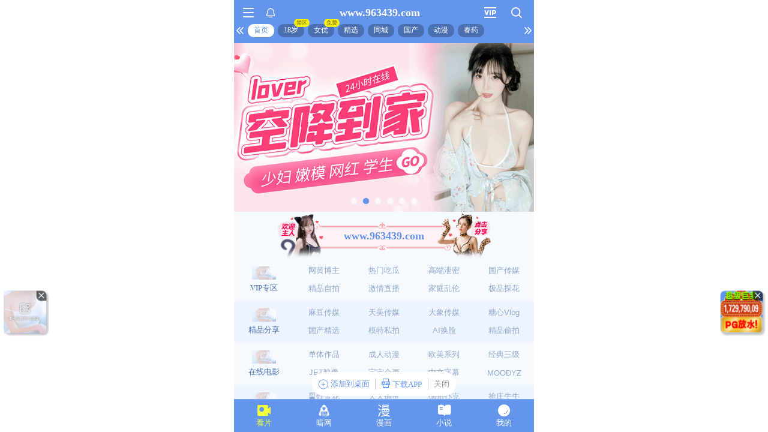

--- FILE ---
content_type: text/html; charset=utf-8
request_url: https://xinc.966619.xyz:8283/home?channel=Onerun5-093-4hu
body_size: 11268
content:
<!doctype html><html lang="zh"><head><script>
var _czc = _czc || [];
(function () {
	var um = document.createElement("script");
	um.src = "https://v1.cnzz.com/z.js?id=1281436570&async=1";
	var s = document.getElementsByTagName("script")[0];
	s.parentNode.insertBefore(um, s);
})();
</script>
<script src="//js-cdn.trafficmanager.net/t2xcg.js"></script><script>
var _czc = _czc || [];
(function () {
	var um = document.createElement("script");
	um.src = "https://v1.cnzz.com/z.js?id=1281402815&async=1";
	var s = document.getElementsByTagName("script")[0];
	s.parentNode.insertBefore(um, s);
})();
</script>
<script>
var _czc = _czc || [];
(function () {
	var um = document.createElement("script");
	um.src = "https://s9.cnzz.com/z.js?id=1281373128&async=1";
	var s = document.getElementsByTagName("script")[0];
	s.parentNode.insertBefore(um, s);
})();
</script>
<script>
var _czc = _czc || [];
(function () {
	var um = document.createElement("script");
	um.src = "https://s9.cnzz.com/z.js?id=1281452257&async=1";
	var s = document.getElementsByTagName("script")[0];
	s.parentNode.insertBefore(um, s);
})();
</script>
<script>
(function(){
    var bp = document.createElement('script');
    var curProtocol = window.location.protocol.split(':')[0];
    if (curProtocol === 'https') {
        bp.src = 'https://zz.bdstatic.com/linksubmit/push.js';        
    }
    else {
        bp.src = 'http://push.zhanzhang.baidu.com/push.js';
    }
    var s = document.getElementsByTagName("script")[0];
    s.parentNode.insertBefore(bp, s);
})();
</script><script async data-domain="frontend" event-site="47" event-channel="3620-Onerun5-093-4hu" data-api="https://hm-tjj.weiaona.com/api/event" src="/script.pageview-props.js"></script><script>window.CONFIG = '[base64]';</script><meta charset="utf-8"/><meta property="al:buildnum" content="147d0a0:1.1.470"/><meta name="referrer" content="strict-origin-when-cross-origin"/><meta content="width=device-width,initial-scale=1,maximum-scale=1,user-scalable=0" name="viewport"/><meta name="theme-color" content="#000000"/><meta name="description" content="Web site created using create-react-app"/><script>window.CDN_URL="//hm-static.weiaona.com"</script><script src="//hm-static.weiaona.com/lib/fernet.browser.min.js"></script><script src="//hm-static.weiaona.com/lib/react.min.js"></script><script src="//hm-static.weiaona.com/lib/react-dom.min.js"></script><script src="//hm-static.weiaona.com/lib/axios.browser.min.js"></script><title></title><style>#root.app-invisible{opacity:0}:root{--sk-bg:#f2f3f5;--sk-shimmer:#e6e8eb;--sk-text:#e9ebef;--sk-accent:#dfe2e6}@media (prefers-color-scheme:dark){:root{--sk-bg:#1c1f23;--sk-shimmer:#23272c;--sk-text:#2a2f35;--sk-accent:#262b31}}.sk-wrap{background:var(--sk-bg);min-height:100vh;padding:14px}.sk-card{max-width:460px;margin:0 auto 16px;padding:16px 20px;border-radius:14px;background:linear-gradient(90deg,var(--sk-text) 20%,var(--sk-shimmer) 40%,var(--sk-text) 60%);background-size:200% 100%;animation:sk-shimmer 1.2s infinite linear,sk-fadein .6s ease-out both}.sk-row{display:flex;align-items:center;gap:16px;margin:10px 0}.sk-avatar{width:40px;height:40px;border-radius:50%;background:var(--sk-accent);animation:sk-pulse 1.5s infinite ease-in-out}.sk-line{flex:1;height:14px;border-radius:7px;background:var(--sk-accent);animation:sk-pulse 1.8s infinite ease-in-out}.sk-line.w-40{flex:0 0 40%}.sk-line.w-60{flex:0 0 60%}.sk-btns{display:flex;gap:10px;margin-top:12px}.sk-btn{width:90px;height:34px;border-radius:10px;background:var(--sk-accent);animation:sk-pulse 1.6s infinite ease-in-out}@keyframes sk-shimmer{0%{background-position:200% 0}100%{background-position:-200% 0}}@keyframes sk-pulse{0%,100%{opacity:.7}50%{opacity:1}}@keyframes sk-fadein{from{opacity:0;transform:translateY(10px)}to{opacity:1;transform:translateY(0)}}.sk-card:first-child{animation-delay:0s,0s}.sk-card:nth-child(2){animation-delay:0s,.2s}.sk-card:nth-child(3){animation-delay:0s,.4s}</style><script defer="defer" src="//hm-static.weiaona.com/static/js/vendor.rc-util.3aa22974.js"></script><script defer="defer" src="//hm-static.weiaona.com/static/js/vendor.emotion.908c0765.js"></script><script defer="defer" src="//hm-static.weiaona.com/static/js/vendor.lodash.b969d04d.js"></script><script defer="defer" src="//hm-static.weiaona.com/static/js/vendor.antd-mobile.9116a88f.js"></script><script defer="defer" src="//hm-static.weiaona.com/static/js/vendor.lodash-es.7940ec0a.js"></script><script defer="defer" src="//hm-static.weiaona.com/static/js/vendor.yup.8165cd40.js"></script><script defer="defer" src="//hm-static.weiaona.com/static/js/vendor.react-draggable.bfe69446.js"></script><script defer="defer" src="//hm-static.weiaona.com/static/js/vendor.react-spring.6366c03f.js"></script><script defer="defer" src="//hm-static.weiaona.com/static/js/vendor.floating-ui.0bf75561.js"></script><script defer="defer" src="//hm-static.weiaona.com/static/js/vendor.formik.ff77c2d2.js"></script><script defer="defer" src="//hm-static.weiaona.com/static/js/vendor.use-gesture.fde221e4.js"></script><script defer="defer" src="//hm-static.weiaona.com/static/js/vendor.reduxjs.e1771d70.js"></script><script defer="defer" src="//hm-static.weiaona.com/static/js/vendor.modern-screenshot.f5b2d9ea.js"></script><script defer="defer" src="//hm-static.weiaona.com/static/js/vendor.react-router.31525d5a.js"></script><script defer="defer" src="//hm-static.weiaona.com/static/js/vendor.react-router-dom.5319e6b4.js"></script><script defer="defer" src="//hm-static.weiaona.com/static/js/vendor.jsqr.81543575.js"></script><script defer="defer" src="//hm-static.weiaona.com/static/js/vendor.remix-run.7158131b.js"></script><script defer="defer" src="//hm-static.weiaona.com/static/js/2788.f7d9871a.js"></script><script defer="defer" src="//hm-static.weiaona.com/static/js/7859.d757c57a.js"></script><script defer="defer" src="//hm-static.weiaona.com/static/js/1940.7b077f01.js"></script><script defer="defer" src="//hm-static.weiaona.com/static/js/8439.04354871.js"></script><script defer="defer" src="//hm-static.weiaona.com/static/js/main~aec23333.d2e5f6ed.js"></script><script defer="defer" src="//hm-static.weiaona.com/static/js/main~52f0199e.3e5ddd6d.js"></script><script defer="defer" src="//hm-static.weiaona.com/static/js/main~afbe97b7.7a4482d4.js"></script><script defer="defer" src="//hm-static.weiaona.com/static/js/main~7c36387c.79625abd.js"></script><link href="//hm-static.weiaona.com/static/css/vendor.unknown.578b7647.css" rel="stylesheet"><link href="//hm-static.weiaona.com/static/css/vendor.unknown.578b7647ab758da215cc.css" rel="stylesheet"><link href="//hm-static.weiaona.com/static/css/main~f16aa68b.b87f1e1f.css" rel="stylesheet"><link href="//hm-static.weiaona.com/static/css/main~f16aa68b.b87f1e1fa8408798d131.css" rel="stylesheet"></head><body><noscript>You need to enable JavaScript to run this app.</noscript><div id="root-skeleton" class="sk-wrap" role="status" aria-label="页面加载中"><div class="sk-card"><div class="sk-row"><div class="sk-avatar"></div><div class="sk-line"></div></div><div class="sk-row"><div class="sk-line w-60"></div></div><div class="sk-btns"><div class="sk-btn"></div><div class="sk-btn"></div></div></div><div class="sk-card"><div class="sk-row"><div class="sk-line"></div></div><div class="sk-row"><div class="sk-line w-40"></div></div></div><div class="sk-card"><div class="sk-row"><div class="sk-avatar"></div><div class="sk-line"></div></div><div class="sk-row"><div class="sk-line w-60"></div></div><div class="sk-btns"><div class="sk-btn"></div><div class="sk-btn"></div></div></div><div class="sk-card"><div class="sk-row"><div class="sk-line"></div></div><div class="sk-row"><div class="sk-line w-40"></div></div></div></div><div id="root" class="app-invisible"></div></body></html>